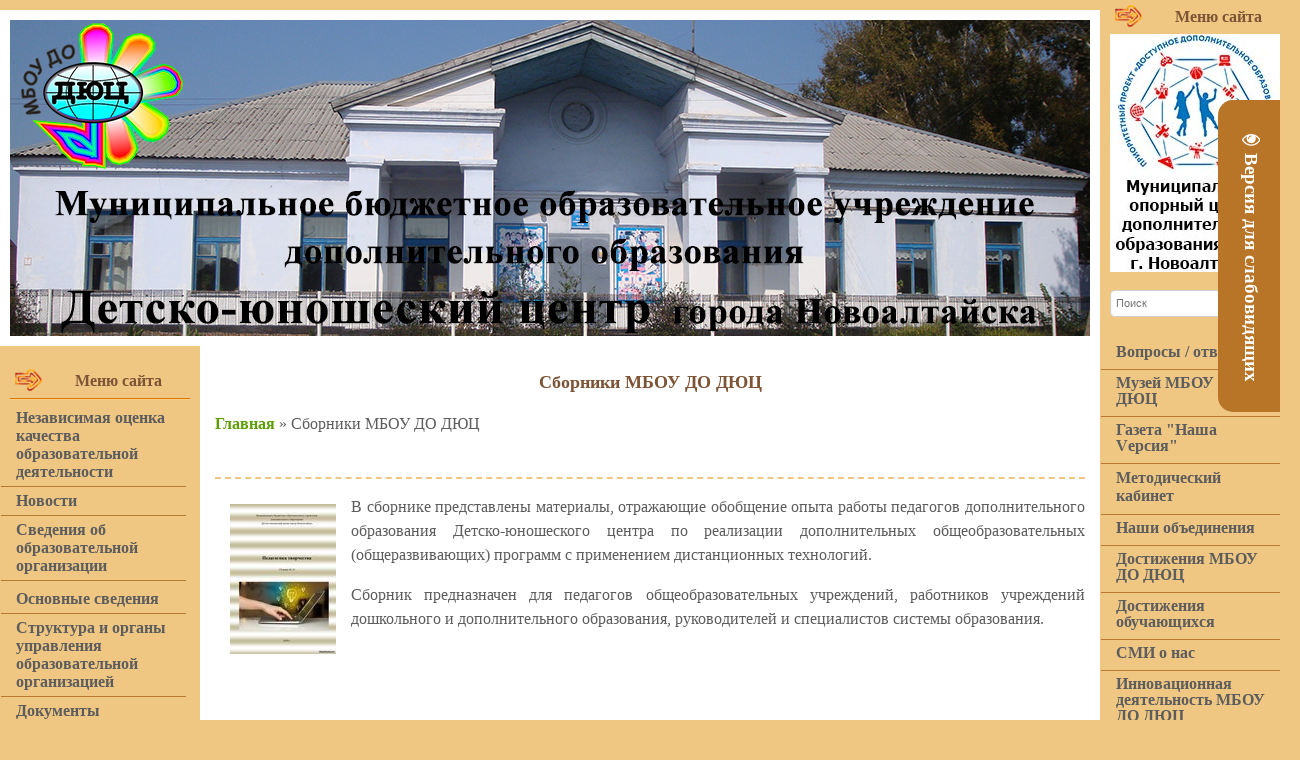

--- FILE ---
content_type: text/html; charset=UTF-8
request_url: https://duc22.ru/board/mbou_do_djuc/sborniki_djuc/2020_g_sbornik_10_pedagogika_tvorchestva/3-1-0-86
body_size: 7883
content:
<html>
<head>
<meta http-equiv="content-type" content="text/html; charset=UTF-8">
<title>Детско-юношеский центр г. Новоалтайска - МБОУ ДО ДЮЦ</title>

<link type="text/css" rel="stylesheet" href="/_st/my.css" />
<!--U1SCRIPT1Z--><style type="text/css">
div#rotator {position:relative; height:260px; margin:0; padding: 0;}
div#rotator ul {margin:0; padding: 0;}
div#rotator img { border: none; }
div#rotator ul li {float:left; position:absolute; list-style: none; margin:0; padding: 0;}
div#rotator ul li.show {z-index:500;}
</style>

<script type="text/javascript" src="//code.jquery.com/jquery-latest.min.js"></script>

<script type="text/javascript">
 
function theRotator() {
 $('div#rotator ul li').css({opacity: 0.0});
 
 $('div#rotator ul li:first').css({opacity: 1.0});
 
 // Вызываем функцию rotate для запуска слайдшоу, 5000 = смена картинок происходит раз в 5 секунд
 setInterval('rotate()',5000);
}
 
function rotate() { 
 
 var current = ($('div#rotator ul li.show')? $('div#rotator ul li.show') : $('div#rotator ul li:first'));
 
 var next = ((current.next().length) ? ((current.next().hasClass('show')) ? $('div#rotator ul li:first') :current.next()) : $('div#rotator ul li:first')); 
 
 // Расскомментируйте, чтобы показвать картинки в случайном порядке
 // var sibs = current.siblings();
 // var rndNum = Math.floor(Math.random() * sibs.length );
 // var next = $( sibs[ rndNum ] );
 
 next.css({opacity: 0.0})
 .addClass('show')
 .animate({opacity: 1.0}, 1000);

 current.animate({opacity: 0.0}, 1000)
 .removeClass('show');
};
 
$(document).ready(function() { 

 theRotator();
});
 
</script><!--/U1SCRIPT1Z-->
 
	<link rel="stylesheet" href="/.s/src/base.min.css" />
	<link rel="stylesheet" href="/.s/src/layer5.min.css" />

	<script src="/.s/src/jquery-1.12.4.min.js"></script>
	
	<script src="/.s/src/uwnd.min.js"></script>
	<script src="//s745.ucoz.net/cgi/uutils.fcg?a=uSD&ca=2&ug=999&isp=1&r=0.456013277312096"></script>
	<link rel="stylesheet" href="/.s/src/ulightbox/ulightbox.min.css" />
	<link rel="stylesheet" href="/.s/src/social.css" />
	<script src="/.s/src/ulightbox/ulightbox.min.js"></script>
	<script src="/.s/src/visually_impaired.min.js"></script>
	<script>
/* --- UCOZ-JS-DATA --- */
window.uCoz = {"module":"board","sign":{"7252":"Предыдущий","7251":"Запрошенный контент не может быть загружен. Пожалуйста, попробуйте позже.","7253":"Начать слайд-шоу","7254":"Изменить размер","3125":"Закрыть","5255":"Помощник","5458":"Следующий","7287":"Перейти на страницу с фотографией."},"layerType":5,"country":"US","ssid":"407506675106544025304","site":{"domain":"duc22.ru","id":"0ducnvl","host":"ducnvl.ucoz.ru"},"language":"ru","uLightboxType":1};
/* --- UCOZ-JS-CODE --- */
	var uhe    = 2;
	var lng    = 'ru';
	var has    = 0;
	var imgs   = 1;
	var bg     = 0;
	var hwidth = 0;
	var bgs    = [1, 2 ];
	var fonts  = [18,20,22,24,26,28];
	var eyeSVG = '<?xml version="1.0" encoding="utf-8"?><svg width="18" height="18" viewBox="0 0 1750 1750" xmlns="http://www.w3.org/2000/svg"><path fill="#ffffff" d="M1664 960q-152-236-381-353 61 104 61 225 0 185-131.5 316.5t-316.5 131.5-316.5-131.5-131.5-316.5q0-121 61-225-229 117-381 353 133 205 333.5 326.5t434.5 121.5 434.5-121.5 333.5-326.5zm-720-384q0-20-14-34t-34-14q-125 0-214.5 89.5t-89.5 214.5q0 20 14 34t34 14 34-14 14-34q0-86 61-147t147-61q20 0 34-14t14-34zm848 384q0 34-20 69-140 230-376.5 368.5t-499.5 138.5-499.5-139-376.5-368q-20-35-20-69t20-69q140-229 376.5-368t499.5-139 499.5 139 376.5 368q20 35 20 69z"/></svg>';
	jQuery(function ($) {
		document.body.insertAdjacentHTML('afterBegin', '<a id="uhvb" class="in-body right-top " style="background-color:#b87528; color:#ffffff; " href="javascript:;" onclick="uvcl();" itemprop="copy">'+eyeSVG+' <b>Версия для слабовидящих</b></a>');
		uhpv(has);
	});
	
 function uSocialLogin(t) {
			var params = {"ok":{"height":390,"width":710},"facebook":{"height":520,"width":950},"yandex":{"width":870,"height":515},"vkontakte":{"height":400,"width":790},"google":{"height":600,"width":700}};
			var ref = escape(location.protocol + '//' + ('duc22.ru' || location.hostname) + location.pathname + ((location.hash ? ( location.search ? location.search + '&' : '?' ) + 'rnd=' + Date.now() + location.hash : ( location.search || '' ))));
			window.open('/'+t+'?ref='+ref,'conwin','width='+params[t].width+',height='+params[t].height+',status=1,resizable=1,left='+parseInt((screen.availWidth/2)-(params[t].width/2))+',top='+parseInt((screen.availHeight/2)-(params[t].height/2)-20)+'screenX='+parseInt((screen.availWidth/2)-(params[t].width/2))+',screenY='+parseInt((screen.availHeight/2)-(params[t].height/2)-20));
			return false;
		}
		function TelegramAuth(user){
			user['a'] = 9; user['m'] = 'telegram';
			_uPostForm('', {type: 'POST', url: '/index/sub', data: user});
		}
function loginPopupForm(params = {}) { new _uWnd('LF', ' ', -250, -100, { closeonesc:1, resize:1 }, { url:'/index/40' + (params.urlParams ? '?'+params.urlParams : '') }) }
/* --- UCOZ-JS-END --- */
</script>

	<style>.UhideBlock{display:none; }</style>
	<script type="text/javascript">new Image().src = "//counter.yadro.ru/hit;noadsru?r"+escape(document.referrer)+(screen&&";s"+screen.width+"*"+screen.height+"*"+(screen.colorDepth||screen.pixelDepth))+";u"+escape(document.URL)+";"+Date.now();</script>
</head>
 
 
<body><center>
 
<table cellpadding="0" cellspacing="0" border="0" width="1300"><tbody><tr><td height="" width="1100" valign="top">
 

<table cellpadding="0" cellspacing="0" border="0" width="1100"><tbody>
<tr><td width="1100" valign="top" height="346"><!--U1AHEADER1Z--><table cellpadding="0" cellspacing="0" border="0" width="1100" height="10">
 <tbody>
 <tr></td><td height="10" width="1100"></td></tr>
 </tbody>
</table>

<div id="rotator">
 <ul>
 <li class="show"><a href="http://www.duc22.ru"><img src="/diz/had/had2017_2.png" width="1100" height="336" alt="" /></a></li>
 <li><a href="/"><img src="/diz/had/had2017_3.png" width="1100" height="336" alt="" /></a></li>
 <li><a href="/"><img src="/diz/had/had2017_4.png" width="1100" height="336" alt="" /></a></li>
 <li><a href="/"><img src="/diz/had/had2017_5.png" width="1100" height="336" alt="" /></a></li> 
 <li><a href="/"><img src="/diz/had/had2017_6.png" width="1100" height="336" alt="" /></a></li> 
 <li><a href="/"><img src="/diz/had/had2017_7.png" width="1100" height="336" alt="" /></a></li> 
 </ul>
 
 
 
 
</div> 
 
<!-- </шапка> --><!--/U1AHEADER1Z--></td></tr> 
<tr><td height="" width="1100" valign="top" >
 
 
<table cellpadding="0" cellspacing="0" border="0" width="1100"><tbody><tr>
<td height="" width="200" valign="top"><!--U1CLEFTER1Z--><table border="0" cellpadding="0" cellspacing="0" width="100%"><tbody>
<tr> 
<td height="10" width="10"></td> 
<td height="" valign="top" width="180">
<br>
<img style="margin: 5px;" alt="" src="/diz/lot_11.png" align="left" height="22" width="27"><h3>Меню сайта</h3>
<img alt="" src="/diz/lot_12.png" align="middle" height="2" width="180" > 

<div class="block"><div class="blockcontent"><div id="uNMenuDiv3" class="uMenuV"><ul class="uMenuRoot">
<li><a  href="/load/nezavisimaja_ocenka_kachestva_obrazovatelnoj_dejatelnosti/3" ><span>Независимая оценка качества образовательной деятельности</span></a></li>
<li><a  href="/news/" ><span>Новости</span></a></li>
<li><a  href="/load/svedenija_ob_obrazovatelnoj_organizacii/23" ><span>Сведения об образовательной организации</span></a></li></ul></div></div></div>
<div class="block"><div class="blockcontent"><div id="uNMenuDiv4" class="uMenuV"><ul class="uMenuRoot">
<li><a  href="/load/svedenija_ob_obrazovatelnoj_organizacii/osnovnye_svedenija/30" ><span>Основные сведения</span></a></li>
<li><a  href="/load/polozhenija/5" ><span>Структура и органы управления образовательной организацией</span></a></li>
<li><a  href="/load/dokumenty/dokumenty/22" ><span>Документы</span></a></li>
<li><a  href="/load/svedenija_ob_obrazovatelnoj_organizacii/obrazovanie/35" ><span>Образование</span></a></li>
<li><a  href="/load/svedenija_ob_obrazovatelnoj_organizacii/obrazovatelnye_standarty_i_trebovanija/24" ><span>Образовательные стандарты и требования</span></a></li>
<li><a  href="/load/svedenija_ob_obrazovatelnoj_organizacii/rukovodstvo/37" ><span>Руководство</span></a></li>
<li><a  href="/load/svedenija_ob_obrazovatelnoj_organizacii/pedagogicheskij_sostav/38" ><span>Педагогический  состав</span></a></li>
<li><a  href="/load/svedenija_ob_obrazovatelnoj_organizacii/materialno_tekhnicheskoe_obespechenie/39" ><span>Материально-техническое обеспечение и оснащенность образовательного процесса</span></a></li>
<li><a  href="/load/svedenija_ob_obrazovatelnoj_organizacii/platnye_obrazovatelnye_uslugi/29" ><span>Платные образовательные услуги</span></a></li>
<li><a  href="/load/svedenija_ob_obrazovatelnoj_organizacii/finansovo_khozjajstvennaja_dejatelnost/40" ><span>Финансово-хозяйственная деятельность</span></a></li>
<li><a  href="/load/svedenija_ob_obrazovatelnoj_organizacii/vakantnye_mesta_dli_priema_perevoda_obuchajushhikhsja/28" ><span>Вакантные места для приема (перевода) обучающихся</span></a></li>
<li><a  href="/load/svedenija_ob_obrazovatelnoj_organizacii/mezhdunarodnoe_sotrudnichestvo/26" ><span>Международное сотрудничество</span></a></li>
<li><a  href="https://duc22.ru/load/svedenija_ob_obrazovatelnoj_organizacii/stipendii_i_mery_podderzhki_obuchajushhikhsja/115" ><span>Стипендии и меры поддержки обучающихся</span></a></li></ul></div></div></div> 
 
</td>
<td height="10" width="10"></td> 
</tr> 
</tbody>
</table>

 <div class="knopka_banner">  <div style="margin:0px 0px 10px 0px;color:#ffffff"></div>       <a href="/dir/0-0-1-22-20" target="_blank" >       <img src="/_dr/0/85927082.jpg" align="center" ><br>  <div style="text-align:center"></div>  </a>     </div><div class="knopka_banner">  <div style="margin:0px 0px 10px 0px;color:#ffffff"></div>       <a href="/dir/0-0-1-23-20" target="_blank" >       <img src="/_dr/0/64764441.jpg" align="center" ><br>  <div style="text-align:center"></div>  </a>     </div><div class="knopka_banner">  <div style="margin:0px 0px 10px 0px;color:#ffffff"></div>       <a href="/dir/0-0-1-24-20" target="_blank" >       <img src="/_dr/0/90391666.jpg" align="center" ><br>  <div style="text-align:center"></div>  </a>     </div><div class="knopka_banner">  <div style="margin:0px 0px 10px 0px;color:#ffffff"></div>       <a href="/dir/0-0-1-25-20" target="_blank" >       <img src="/_dr/0/38203245.jpg" align="center" ><br>  <div style="text-align:center"></div>  </a>     </div><div class="knopka_banner">  <div style="margin:0px 0px 10px 0px;color:#ffffff"></div>       <a href="/dir/0-0-1-26-20" target="_blank" >       <img src="/_dr/0/34299383.jpg" align="center" ><br>  <div style="text-align:center"></div>  </a>     </div><div class="knopka_banner">  <div style="margin:0px 0px 10px 0px;color:#ffffff"></div>       <a href="/dir/0-0-1-27-20" target="_blank" >       <img src="/_dr/0/74555337.jpg" align="center" ><br>  <div style="text-align:center"></div>  </a>     </div><div class="knopka_banner">  <div style="margin:0px 0px 10px 0px;color:#ffffff"></div>       <a href="https://duc22.ru/dir/banery_na_sajte/bezopasnost_i_zashhita_ot_chs/2-1-0-28" target="_blank" >       <img src="/_dr/0/91755111.jpg" align="center" ><br>  <div style="text-align:center">Безопасность и защита от ЧС</div>  </a>     </div><div class="knopka_banner">  <div style="margin:0px 0px 10px 0px;color:#ffffff"></div>       <a href="/dir/0-0-1-29-20" target="_blank" >       <img src="/_dr/0/44688301.jpg" align="center" ><br>  <div style="text-align:center">&quot;ГОРЯЧАЯ ЛИНИЯ&quot; по вопросам оплаты труда: 2-00-47 директор, 4-64-71 бухгалтерия</div>  </a>     </div><div class="knopka_banner">  <div style="margin:0px 0px 10px 0px;color:#ffffff"></div>       <a href="/dir/0-0-1-30-20" target="_blank" >       <img src="/_dr/0/s74838792.jpg" align="center" ><br>  <div style="text-align:center">Горячие линии по вопросам незаконных сборов денежных средств в образовательных организациях</div>  </a>     </div><div class="knopka_banner">  <div style="margin:0px 0px 10px 0px;color:#ffffff"></div>       <a href="/dir/0-0-1-32-20" target="_blank" >       <img src="/_dr/0/62512393.jpg" align="center" ><br>  <div style="text-align:center">Официальный сайт Министерства просвещения РФ</div>  </a>     </div><div class="knopka_banner">  <div style="margin:0px 0px 10px 0px;color:#ffffff"></div>       <a href="/dir/0-0-1-33-20" target="_blank" >       <img src="/_dr/0/27988439.jpg" align="center" ><br>  <div style="text-align:center"></div>  </a>     </div><div class="knopka_banner">  <div style="margin:0px 0px 10px 0px;color:#ffffff"></div>       <a href="/dir/0-0-1-40-20" target="_blank" >       <img src="/_dr/0/s02917516.jpg" align="center" ><br>  <div style="text-align:center"></div>  </a>     </div><div class="knopka_banner">  <div style="margin:0px 0px 10px 0px;color:#ffffff"></div>       <a href="/dir/0-0-1-41-20" target="_blank" >       <img src="/_dr/0/s03049952.jpg" align="center" ><br>  <div style="text-align:center">Краевой кризисный центр для женщин</div>  </a>     </div><div class="knopka_banner">  <div style="margin:0px 0px 10px 0px;color:#ffffff"></div>       <a href="/dir/0-0-1-59-20" target="_blank" >       <img src="/_dr/0/s35951804.jpg" align="center" ><br>  <div style="text-align:center">Министерство науки и высшего образования РФ</div>  </a>     </div><!--/U1CLEFTER1Z--></td>
<td height="" width="15" background="/diz/lot_10.png">
<td height="" width="870" valign="top" background="/diz/lot_10.png"><br>
 
<!-- <body> -->
<h2>Сборники МБОУ ДО ДЮЦ </h2> 
 
<p><a href="https://duc22.ru/"><!--<s5176>-->Главная<!--</s>--></a> &raquo; 
 
 Сборники МБОУ ДО ДЮЦ 
 
 
 
 
</p>
 

<hr />
 
<p style="margin: 15px;float: left"><!--IMG1--><a href="/_bd/0/19981648.jpg" class="ulightbox" target="_blank" title="Нажмите для просмотра в полном размере..."><img style="margin:0;padding:0;border:0;" src="/_bd/0/s19981648.jpg" align="" /></a><!--IMG1--></p>

<p style="text-align: justify;">В сборнике представлены материалы, отражающие обобщение опыта работы педагогов дополнительного образования Детско-юношеского центра по реализации дополнительных общеобразовательных (общеразвивающих) программ с применением дистанционных технологий.</p>

<p style="text-align: justify;">Сборник предназначен для педагогов общеобразовательных учреждений, работников учреждений дошкольного и дополнительного образования, руководителей и специалистов системы образования.&nbsp;</p>

 
 




 
 
 
 
 
 
 <!-- </body> -->
 
</td>
<td height="" width="15" background="/diz/lot_10.png">
</tr> </tbody></table>

 
</td></tr> 

</tbody></table>
 
 
</td>
 
 
 
<td height="" width="200" valign="top"><!--U1DRIGHTER1Z--><table border="0" cellpadding="0" cellspacing="0" width="200"><tbody><tr>
 <td height="10" width="10"></td> 
<td height="" valign="top" width="180">
 <img style="margin: 5px;" alt="" src="/diz/lot_11.png" align="left" height="22" width="27"><h3>Меню сайта</h3>


<a href="/load/municipalnyj_opornyj_centr_dopolnitelnogo_obrazovanija_detej_goroda_novoaltajska/municipalnyj_opornyj_centr_dopolnitelnogo_obrazovanija_detej_goroda_novoaltajska/41">
 <img src="/diz/bann/main/moc.jpg" width="170" height="238" alt="" /></a>
 
<br><br>
 
 <!-- <поиск> -->
<div id="search">
<div id="searchbg">
<div class="searchForm">
<form action="/search/" method="get" onsubmit="this.sfSbm.disabled=true" style="margin: 0pt;">
<div align="center" class="schQuery"><input class="queryField" maxlength="30" name="q" onblur="if(this.value=='') this.value='';" onfocus="if(this.value=='Search...') this.value='';" placeholder="Поиск" size="10" type="text" value="" /></div>
<div align="center" class="schBtn"><input class="searchSbmFl" name="sfSbm" type="submit" value="" /></div>
</form>
</div>
</div>
</div>
<!-- </поиск> --><br>
 
 
<div class="block"> <div class="blockcontent">
 

 
 <div id="uMenuDiv2" class="uMenuV" style="position:relative;"><ul class="uMenuRoot">
<li><div class="umn-tl"><div class="umn-tr"><div class="umn-tc"></div></div></div><div class="umn-ml"><div class="umn-mr"><div class="umn-mc"><div class="uMenuItem"><a href="/faq/"><span>Вопросы / ответы</span></a></div></div></div></div><div class="umn-bl"><div class="umn-br"><div class="umn-bc"><div class="umn-footer"></div></div></div></div></li>
<li><div class="umn-tl"><div class="umn-tr"><div class="umn-tc"></div></div></div><div class="umn-ml"><div class="umn-mr"><div class="umn-mc"><div class="uMenuItem"><a href="/load/mbou_do_djuc/muzej_mbou_do_djuc/48"><span>Музей МБОУ ДО ДЮЦ</span></a></div></div></div></div><div class="umn-bl"><div class="umn-br"><div class="umn-bc"><div class="umn-footer"></div></div></div></div></li>
<li><div class="umn-tl"><div class="umn-tr"><div class="umn-tc"></div></div></div><div class="umn-ml"><div class="umn-mr"><div class="umn-mc"><div class="uMenuItem"><a href="/load/mbou_do_djuc/gazeta_quot_nashaversija_quot/49"><span>Газета "Наша Vерсия"</span></a></div></div></div></div><div class="umn-bl"><div class="umn-br"><div class="umn-bc"><div class="umn-footer"></div></div></div></div></li>
<li style="position:relative;"><div class="umn-tl"><div class="umn-tr"><div class="umn-tc"></div></div></div><div class="umn-ml"><div class="umn-mr"><div class="umn-mc"><div class="uMenuItem"><div class="uMenuArrow"></div><span>Методический кабинет</span></div></div></div></div><div class="umn-bl"><div class="umn-br"><div class="umn-bc"><div class="umn-footer"></div></div></div></div><ul style="display:none;">
<li><div class="uMenuItem"><a href="/board/mbou_do_djuc/sborniki_djuc/3"><span>Сборники МБОУ ДО ДЮЦ</span></a></div></li>
<li><div class="uMenuItem"><a href="/load/mbou_do_djuc/v_pomoshh_pedagogu/51"><span>В помощь педагогу</span></a></div></li>
<li><div class="uMenuItem"><a href="/load/mbou_do_djuc/stranichka_metodista/53"><span>Страничка методиста</span></a></div></li></ul></li>
<li style="position:relative;"><div class="umn-tl"><div class="umn-tr"><div class="umn-tc"></div></div></div><div class="umn-ml"><div class="umn-mr"><div class="umn-mc"><div class="uMenuItem"><div class="uMenuArrow"></div><a href="/publ/"><span>Наши объединения</span></a></div></div></div></div><div class="umn-bl"><div class="umn-br"><div class="umn-bc"><div class="umn-footer"></div></div></div></div><ul style="display:none;">
<li><div class="uMenuItem"><a href="/publ/obshhaja_informacija/1"><span>Общая информация</span></a></div></li>
<li><div class="uMenuItem"><a href="/publ/khudozhestvennaja_napravlennost/11"><span>Художественная направленность</span></a></div></li>
<li><div class="uMenuItem"><a href="/publ/socialno_gumanitarnaja_napravlennost/19"><span>Социально-гуманитарная направленность</span></a></div></li>
<li><div class="uMenuItem"><a href="/publ/turistsko_kraevedcheskaja_napravlennost/26"><span>Туристско-краеведческая направленность</span></a></div></li>
<li><div class="uMenuItem"><a href="/publ/tekhnicheskaja_napravlennost/31"><span>Техническая направленность</span></a></div></li>
<li><div class="uMenuItem"><a href="/publ/fizkulturno_sportivnaja_napravlennost/36"><span>Физкультурно - спортивная направленность</span></a></div></li>
<li><div class="uMenuItem"><a href="/publ/estestvennonauchnaja_napravlennost/41"><span>Естественнонаучная направленность</span></a></div></li></ul></li>
<li><div class="umn-tl"><div class="umn-tr"><div class="umn-tc"></div></div></div><div class="umn-ml"><div class="umn-mr"><div class="umn-mc"><div class="uMenuItem"><a href="/board/dostizhenija_djuc/5"><span>Достижения МБОУ ДО ДЮЦ</span></a></div></div></div></div><div class="umn-bl"><div class="umn-br"><div class="umn-bc"><div class="umn-footer"></div></div></div></div></li>
<li><div class="umn-tl"><div class="umn-tr"><div class="umn-tc"></div></div></div><div class="umn-ml"><div class="umn-mr"><div class="umn-mc"><div class="uMenuItem"><a href="/board/dostizhenija_obuchajushhikhsja/6"><span>Достижения обучающихся</span></a></div></div></div></div><div class="umn-bl"><div class="umn-br"><div class="umn-bc"><div class="umn-footer"></div></div></div></div></li>
<li><div class="umn-tl"><div class="umn-tr"><div class="umn-tc"></div></div></div><div class="umn-ml"><div class="umn-mr"><div class="umn-mc"><div class="uMenuItem"><a href="/load/smi_o_mbou_do_djuc/52"><span>СМИ о нас</span></a></div></div></div></div><div class="umn-bl"><div class="umn-br"><div class="umn-bc"><div class="umn-footer"></div></div></div></div></li>
<li><div class="umn-tl"><div class="umn-tr"><div class="umn-tc"></div></div></div><div class="umn-ml"><div class="umn-mr"><div class="umn-mc"><div class="uMenuItem"><a href="/board/innovacionnaja_dejatelnost_djuc/8"><span>Инновационная деятельность МБОУ ДО ДЮЦ</span></a></div></div></div></div><div class="umn-bl"><div class="umn-br"><div class="umn-bc"><div class="umn-footer"></div></div></div></div></li>
<li><div class="umn-tl"><div class="umn-tr"><div class="umn-tc"></div></div></div><div class="umn-ml"><div class="umn-mr"><div class="umn-mc"><div class="uMenuItem"><a href="/load/roditeljam/71"><span>Родителям</span></a></div></div></div></div><div class="umn-bl"><div class="umn-br"><div class="umn-bc"><div class="umn-footer"></div></div></div></div></li>
<li><div class="umn-tl"><div class="umn-tr"><div class="umn-tc"></div></div></div><div class="umn-ml"><div class="umn-mr"><div class="umn-mc"><div class="uMenuItem"><a href="/load/polozhenija_o_konkursakh/74"><span>ПОЛОЖЕНИЯ о конкурсах</span></a></div></div></div></div><div class="umn-bl"><div class="umn-br"><div class="umn-bc"><div class="umn-footer"></div></div></div></div></li>
<li><div class="umn-tl"><div class="umn-tr"><div class="umn-tc"></div></div></div><div class="umn-ml"><div class="umn-mr"><div class="umn-mc"><div class="uMenuItem"><a href="/load/protokoly_gorodskikh_konkursov/80"><span>Протоколы городских конкурсов</span></a></div></div></div></div><div class="umn-bl"><div class="umn-br"><div class="umn-bc"><div class="umn-footer"></div></div></div></div></li>
<li><div class="umn-tl"><div class="umn-tr"><div class="umn-tc"></div></div></div><div class="umn-ml"><div class="umn-mr"><div class="umn-mc"><div class="uMenuItem"><a href="/photo"><span>Фотоальбомы</span></a></div></div></div></div><div class="umn-bl"><div class="umn-br"><div class="umn-bc"><div class="umn-footer"></div></div></div></div></li>
<li><div class="umn-tl"><div class="umn-tr"><div class="umn-tc"></div></div></div><div class="umn-ml"><div class="umn-mr"><div class="umn-mc"><div class="uMenuItem"><a href="/gb"><span>Гостевая книга</span></a></div></div></div></div><div class="umn-bl"><div class="umn-br"><div class="umn-bc"><div class="umn-footer"></div></div></div></div></li>
<li><div class="umn-tl"><div class="umn-tr"><div class="umn-tc"></div></div></div><div class="umn-ml"><div class="umn-mr"><div class="umn-mc"><div class="uMenuItem"><a href="/board/80_letie_altajskogo_kraja/11"><span>Волонтерская деятельность МБОУ ДО ДЮЦ</span></a></div></div></div></div><div class="umn-bl"><div class="umn-br"><div class="umn-bc"><div class="umn-footer"></div></div></div></div></li>
<li style="position:relative;"><div class="umn-tl"><div class="umn-tr"><div class="umn-tc"></div></div></div><div class="umn-ml"><div class="umn-mr"><div class="umn-mc"><div class="uMenuItem"><div class="uMenuArrow"></div><a href="/board/dorozhnaja_bezopasnost/14"><span>Дорожная безопасность</span></a></div></div></div></div><div class="umn-bl"><div class="umn-br"><div class="umn-bc"><div class="umn-footer"></div></div></div></div><ul style="display:none;">
<li><div class="uMenuItem"><a href="/news/profilakticheskaja_rabota_djuc/1-0-2"><span>Профилактическая работа МБОУ ДО ДЮЦ</span></a></div></li></ul></li>
<li><div class="umn-tl"><div class="umn-tr"><div class="umn-tc"></div></div></div><div class="umn-ml"><div class="umn-mr"><div class="umn-mc"><div class="uMenuItem"><a href="http://www.duc22.ru/board/pozharnaja_bezopasnost/18"><span>Пожарная безопасность</span></a></div></div></div></div><div class="umn-bl"><div class="umn-br"><div class="umn-bc"><div class="umn-footer"></div></div></div></div></li>
<li><div class="umn-tl"><div class="umn-tr"><div class="umn-tc"></div></div></div><div class="umn-ml"><div class="umn-mr"><div class="umn-mc"><div class="uMenuItem"><a href="http://www.duc22.ru/dir/"><span>Ссылки и баннеры</span></a></div></div></div></div><div class="umn-bl"><div class="umn-br"><div class="umn-bc"><div class="umn-footer"></div></div></div></div></li>
<li><div class="umn-tl"><div class="umn-tr"><div class="umn-tc"></div></div></div><div class="umn-ml"><div class="umn-mr"><div class="umn-mc"><div class="uMenuItem"><a href="/load/mbou_do_djuc/distancionnoe_obuchenie/78"><span>Дистанционное обучение</span></a></div></div></div></div><div class="umn-bl"><div class="umn-br"><div class="umn-bc"><div class="umn-footer"></div></div></div></div></li></ul></div><script>$(function(){_uBuildMenu('#uMenuDiv2',0,document.location.href+'/','uMenuItemA','uMenuArrow',2500);})</script> </div> </div>
<br>
 <center> <div class="knopka_banner">  <div style="margin:0px 0px 10px 0px;color:#ffffff"></div>       <a href="https://duc22.ru/dir/banery_na_sajte_sprava/3-1-0-37" target="_blank" >       <img src="/_dr/0/s68696088.jpg" align="center" ><br>  <div style="text-align:center">&quot;Горячая линия&quot; по вопросам оплаты труда</div>  </a>     </div><div class="knopka_banner">  <div style="margin:0px 0px 10px 0px;color:#ffffff"></div>       <a href="https://duc22.ru/dir/banery_na_sajte_sprava/3-1-0-39" target="_blank" >       <img src="/_dr/0/s69027029.jpg" align="center" ><br>  <div style="text-align:center">Телефон горячей линии по нарушению теплового режима 8 (3852) 20-64-07</div>  </a>     </div><div class="knopka_banner">  <div style="margin:0px 0px 10px 0px;color:#ffffff"></div>       <a href="https://duc22.ru/dir/banery_na_sajte_sprava/80_let_velikoj_pobede/3-1-0-60" target="_blank" >       <img src="/_dr/0/53464587.jpg" align="center" ><br>  <div style="text-align:center">80 лет Великой Победе</div>  </a>     </div>
<!-- < 
 <script type="text/javascript" src="//www.duc22.ru/rtr/1-21"></script>
 Телефон "горячей линии" по нарушению теплового режима Алтайский краевой аналитический центр <b>8 (3852) 20-64-44</b><br> <br> 
Телефон "горячей линии" по вопросу соблюдения температурного режима в образовательных учреждениях: <b> 8 (38532) 3-32-01</b><br><br> Средняя температура на 22.01.2026 <b>22°С</b>> -->
 </td>
<td height="10" width="10"></td> 
</tr> </tbody></table><!--/U1DRIGHTER1Z--></td>

</tr></tbody></table> 
 
<!--U1BFOOTER1Z--><table cellpadding="0" cellspacing="0" border="0" width="1300">
 <tbody>
 <tr> <td height="50" width="1300" valign="top" background="/diz/lot_07.png"> </td></tr> 
<tr> <td height="140" width="1300" valign="top">

 
 
 
<table cellpadding="0" cellspacing="0" border="0" width="1300"> <tbody> <tr>
 
 
<td height="130" width="17" valign="top"></td>
<td height="130" width="76" valign="top" background="/diz/lot_09.png"></td>
<td height="130" width="400" align="center">
 

<b> Новоалтайск, 8-й микрорайон, 25 
тел. (38532) 2-00-47
<br><br>
Новоалтайск, Трактовая, 109 
тел. (38532) 2-54-14 
 <br><br>
 
Новоалтайск, ул. Деповская, 2 тел. (38532) 3-53-36 
 
</td>
<td height="130" width="" align="center"><!-- <copy> -->Детско-юношеский центр города Новоалтайска &copy; 2026<!-- </copy> --> | <!-- "' --><span class="pbCiFoaK"><a href="https://www.ucoz.ru/"><img style="width:80px; height:15px;" src="/.s/img/cp/svg/14.svg" alt="" /></a></span></td>
 
 
</tr></tbody></table>
 
 
 
 
 
 
</td></tr> 
 </tbody>
</table><!--/U1BFOOTER1Z-->
</body>
</html>
<!-- 0.09480 (s745) -->

--- FILE ---
content_type: text/css
request_url: https://duc22.ru/_st/my.css
body_size: 3722
content:
#search input.searchSbmFl { float: left; height: 27px; width: 33px; text-indent: -1000px; border: 0px; margin: 0; padding: 0; border-radius: 0px; -moz-border-radius: 0px; background: none; display: inline; cursor: pointer;}
#search input.queryField { background: none; width: 140px !important; float: left; border: 0px; font-size: 11px; display: inline; margin-top: 2px; padding-left: 6px;}
#searchbg { background: url(http://www.duc22.ru/diz/16_170.png) no-repeat;}
.searchForm { height: 27px; overflow: hidden;}

.catName {border: 1px solid #cecece; display: inline-block;background-color: #ffffff;width:95%;padding:0px 10px 0px 30px;margin:5px 0px 5px 0px;line-height: 2.5;}

/*PDA*/
.top-pda{border: 0px solid #ffcc00; background: url(/boot/lot_0111.png);width:100%;height:305px;padding:0px;margin:0px 0px 0px 0px;display:inline-block;}

.menu-pda-1:hover .menu-pda-2{ display:block; position:absolute; top:20px;left:10px; z-index:9999; width:98%;}
.menu-pda-1 {border: 0px solid #000000; text-align:right;padding:0px 0px 0px 0px; }
.menu-pda-2{border: 3px solid #efc783; display:none; width:400px; margin-left:0px; padding:25px; margin-top:0px; background:#efc783; -moz-box-shadow:0 0px 0px rgba(0,0,0,0.3); -webkit-box-shadow:0 0px 0px rgba(0,0,0,0.3); box-shadow:10px 10px 10px rgba(0,0,0,0.1);}
.pda-menu {border: 1px solid #efc783;font-size: 30pt;background:#ffffff; font-weight:normal; padding:15px 0px 15px 30px; text-align:left;}
.pda-menu a{font-family:'Tahoma';font-size: 30pt; color:#000000; font-weight:bold;}
.pda-menu a:link{text-decoration: none; color:#000000;}
.pda-menu a:visited {text-decoration: none; color:#000000;}
.pda-menu a:hover{text-decoration: underline; color:#000000;}

.pda-100{border:0px solid #000000;height:100px;}
.pda-79{border:0px solid #000000;height: 30px;}
.pda-78{border:0px solid #000000;height: 20px;}

.text-pda {border: 0x solid #000000;font-family:'Tahoma';background:#ffffff;font-size: 25pt; color:#000000; font-weight:normal; padding:0px 0px 0px 0px;}
.text-pda li{font-family:'Tahoma';font-size: 25pt; color:#000000; font-weight:normal; padding:20px 40px 20px 40px;}
.text-pda strong{font-family:'Tahoma';font-size: 25pt; color:#000000; font-weight:bold; padding:0px 0px 0px 0px;}
.text-pda b{font-family:'Tahoma';font-size: 25pt; color:#000000; font-weight:bold; padding:0px 0px 0px 0px;}
.text-pda p{font-family:'Tahoma';font-size: 25pt; color:#000000; font-weight:normal; padding:10px 40px 20px 40px;}
.text-pda span{font-family:'Tahoma';font-size: 25pt; font-weight:bold; padding:0px 0px 0px 0px;}
.text-pda h1{font-family:'Tahoma';font-size: 35pt; color:#5c9f00; font-weight:bold; padding:20px 40px 0px 40px;}
.text-pda h2{font-family:'Tahoma';font-size: 30pt; color:#5c9f00; font-weight:bold; padding:20px 40px 0px 40px;}
.text-pda h3{font-family:'Tahoma';font-size: 30pt; color:#5c9f00; font-weight:bold; padding:20px 40px 0px 40px;}
.text-pda a{font-family:'Tahoma';font-size: 25pt; color:#5c9f00; font-weight:bold; padding:0px 0px 0px 0px;}
.text-pda a:link{text-decoration: none; color:#5c9f00;}
.text-pda a:visited {text-decoration: none; color:#5c9f00;}
.text-pda a:hover{text-decoration: underline; color:#5c9f00;}
.text-pda a:active{text-decoration: underline; color:#5c9f00;}
.text-pda hr {clear:both;border:none;border-bottom:2px dashed #efc783;padding:25px 0 0;margin:0 0 10px;}

.topbutton-pda {
width:100%;
border:2px solid #553d0e;
background:#654405;
text-align:center;
padding:30px;
position:fixed;
bottom:0px;
right:0px;
cursor:pointer;
color:#d19e3c;
font-family:verdana;
font-size:33px;
border-radius: 5px;
-moz-border-radius: 5px;
-webkit-border-radius: 5px;
-khtml-border-radius: 5px;
}











/*---------------- МЕНЮ------------*/
ul.uz, ul.uMenuRoot {list-style: none; margin: 0 0 0 0; padding-left: 0px;}
li.menus {margin: 0; padding: 0 0 0 13px; background: url('/.s/t/999/11.gif') no-repeat 3px 4px; margin-bottom: .6em;}

.uMenuH li {float:left;padding:0 0px;list-style: none;}
.uMenuV, .uMenuRoot { margin: 0px; padding: 0px;}
.uMenuV span { margin-left: 0px;}

.blockcontent .uMenuV .uMenuRoot li { margin-left: -13px; list-style-type: none;} 
.blockcontent .uMenuV .uMenuRoot a { font-weight: bold; color: #5d5d5d;margin-left: 0px;padding: 0px 0px 0px 0px;}
.blockcontent .uMenuV .uMenuRoot a:hover {color: #b97931; text-decoration: none; background-position: 0px 0px;}
.blockcontent .uMenuV a:active {}
.blockcontent .uMenuV .uMenuRoot a.uMenuItemA { color: #b97931;}
.uMenuV .uMenuRoot .uMenuItem { padding: 0px; margin-bottom: 4px;}
.uMenuV .uMenuArrow { position: absolute; height: 7px; width: 4px; top: 5px; right: 0px; background: url(/.s/t/792/20.gif);}
.uMenuV li {margin: 0; padding: 5px 5px 5px 15px;border-bottom:1px solid #b97931;font-weight:bold; }

.block .u-menuvitem {background:#efc783 !important;border-left: 1px solid #f3f3f3;border-right: 1px solid #f3f3f3; padding: 0px 10px 0px 10px;color: #5d5d5d; } // фон
.block .u-menuvitem span {color:#5d5d5d;font-weight: bold;}
.block .u-menuitemhl {background:#efc783 !important; padding: 0px 10px 0px 10px; color: #5d5d5d;}
.block .u-menuitemhl span {font-weight: bold;_font-weight: normal;/*for IE*/color: #b97931;}
.block { margin: 4px 4px 4px 4px; }
/*------------------- Mainmenu end -------------------*/


/*--------------------- General styles start ---------------------*/

body {margin: 0px; background-color: #efc783; font-size: 12pt 'Tahoma'; color: #5d5d5d; text-align: center;line-height:1.5;}

p {font-family:'Tahoma';font-size:12pt;color:#5d5d5d;font-weight:normal;line-height:1.5;}

h1{font-family:'Tahoma';font-size:22pt;color:#566431;font-weight:bold; padding:15px;line-height:1.5;}
h2{font-family:'Tahoma';font-size:18px;color:#7d5435;font-weight:bold;margin:5px 0;padding:0;text-align: center;line-height:1.5;}
h3{font-family:'Tahoma';font-size:16px;color:#7d5435;font-weight:bold;margin:5px 0;padding:0;text-align: center;line-height:1.5;}
h4{font-family:'Tahoma';font-size:14px;color:#7d5435;font-weight:normal;margin:5px 0;padding:0;text-align: center;line-height:1.5;}
h5 {font-size:14px;}
h6 {font-size:12px;}

a {color:#5c9f00;font-weight:bold;padding-left:0px; font-size: 12pt;}
a:link {text-decoration: none; color:#5c9f00;}
a:visited {text-decoration: none; color:#5c9f00;}
a:hover {text-decoration: underline; color:#144e16;}
a:active {text-decoration: underline; color:#144e16;}

img {border: 0px;}

/*--------------------- General styles end ---------------------*/


/*--------------------- All content start ---------------------*/

#container { width: 1004px;
 margin: auto;
 margin-top: 20px;
}


#container_bg {
 width: 1004px;
 padding-bottom: 1px;
}

#shadow_bottom {
 width: 1004px;
 height: 3px;
 overflow: hidden;
 margin-bottom: 10px;
}

/*--------------------- All content end ---------------------*/


/*--------------------- Header start ---------------------*/

#header {
 width: 998px;
 height: 152px;
 margin: auto;
 text-align: left;
}

#header_left {
 float: left;
 width: 580px;
}

#header_right {
 margin-top: 10px;
 margin-right: 10px;
 float: right;
 width: 400px;
 height: 142px;
 text-align: right;
}

#image {
 float: left;
 width: 291px;
 height: 152px;
 background: url(/.s/t/792/4.jpg);
}

#site_logo {
 position: relative;
 float: left;
 height: 152px;
 margin-left: -70px;
}

#site_logo td {
 vertical-align: middle;
 font: 40px 'Arial';
 color: #e5891c;
}

#top_menu {
 position: relative;
 float: right;
 display: table;
 height: 35px;
 line-height: 35px;
 width: auto;
 text-align: center;
}

#top_menu a {
 color: #a79a7a;
 text-transform: uppercase;
}

#top_menu a:hover {
 color: #57acac;
 text-decoration: none;
}

.left {
 display: table-cell;
 height: 35px;
 width: 57px;
}

.center {
 display: table-cell;
 height: 35px;
 width: 90px;
}

.right {
 display: table-cell;
 height: 35px;
 width: 57px;
}


/*--------------------- Header end ---------------------*/


/*--------------------- Main content start ---------------------*/

#divider {
 clear: both;
 width: 996px;
 height: 7px;
 margin: auto;
 overflow: hidden;

}

#leftcol {
 float: left;
 width: 220px;
 margin-left: 3px;
 text-align: justify;
}

#rightcol {
 float: right;
 width: 220px;
 margin-right: 3px;
 text-align: justify;
}

#maincol {
 float: left;
 margin: 10px 0px;
 width: 555px;
 text-align: justify;
}

.eTitle {
 font: 14px 'Arial';
 color: #5d5d5d;
 text-transform: uppercase;
 line-height: 25px;
}

.eTitle a {
 font: 14px 'Arial';
 color: #5d5d5d;
 text-transform: uppercase;
 line-height: 25px;
}

.eTitle a:hover {
 color: #57acac;
 text-decoration: none;
}

.eMessage, .eText, .eAnswer {
 font: 14px 'Arial';
 text-align: justify !important;
 line-height: 15px;
 background: url(/.s/t/792/9.png) no-repeat;
}

.cMessage {
 font: 14px 'Arial';
 text-align: justify !important;
 line-height: 15px;
}

.eDetails, .eDetails1, .eDetails2 {
 background: #e4e3cf;
 border: 1px solid #e0dfdb;
 padding: 5px 10px;
 margin-top: 5px;
 color: #a79a78;
}

.cBlock1, .cBlock2 {
 background: #edecd5;
 border-bottom: 1px solid #d2d2d2;
 margin-bottom: 0px !important;
}

/*--------------------- Main content end ---------------------*/


/*--------------------- Containers start ---------------------*/

.sidebar {
 margin: 10px;
 padding-top: 1px;
 padding-bottom: 1px;
 width: 200px;
 background: #e1e0c9;
}



.blocktitle {
 font: 14px 'Arial';
 color: #000000;
 text-transform: uppercase;
}

hr {clear:both;border:none;border-bottom:2px dashed #efc783;padding:25px 0 0;margin:0 0 10px;}

.blockcontent { text-align: left;}
.blockcontent ul { margin: 0; padding: 0;}
.blockcontent li { margin-left: 5px; list-style-type: none;}
.blockcontent li a { padding-left: 8px; list-style-type: none; color: #000000; line-height: 16px;}
.blockcontent li a:hover { color: #000000; text-decoration: underline; background-position: 0px -16px;}
.blockcontent a {}
.blockcontent a:hover {}

.calMdayIs, .calMdayIsA {
 background: #bebda3;
 color: #ffffff;
 border: 1px solid #b1b09a;
}

a.calMdayLink {
 color: #ffffff;
}

.calWday {
 border: 1px solid #85846b;
 height: 22px;
 width: 20px;
 background: url(/.s/t/792/11.png);
 color: #ffffff;
}

.calWdaySe, .calWdaySu {
 border: 1px solid #c75d11;
 height: 22px;
 width: 20px;
 background: url(/.s/t/792/12.png);
 color: #ffffff;
}

.calMday, calMdayA, .calMdayIs {}

.calMdayA {
 color: #e83f63;
}

.calMonthLink {
 font: 14px 'Arial';
 color: #5d5d5d;
}

a.groupAdmin {
 color: #e83f63;
}

.swchItem span, .swchItemA span {}

.swchItem span:hover {}

.swchItem span:active {}

.swchItem {}

.admBarCenter div, .myWinSuccess {}


/*--------------------- Containers end ---------------------*/


/*--------------------- Footer start ---------------------*/

#footer {
 clear: both;
 margin: 10px 13px;
 width: 978px;
 height: 35px;
 background: #e1e0c9;
}

#copyright {
 float: left;
 width: 450px;
 margin-left: 10px;
 text-align: left;
 line-height: 35px;
 text-transform: uppercase;
}

#powered_by {
 float: right;
 width: 450px;
 margin-right: 10px;
 text-align: right;
 line-height: 35px;
}

#powered_by img {
 vertical-align: middle !important;
}

/*--------------------- Footer end ---------------------*/


/*--------------------- Forum start ---------------------*/

.forumContent {
 margin-left: 15px;
 width: 974px;
}

.forumContent a {
}

.forumContent table {

}

.gTable, .postTable {
 /*border-collapse: collapse;*/
 background: #d2d2d2;
}

.gTable td {
 border: 1px solid #edecd5;
 font: 14px 'Arial';
 color: #5d5d5d;
 padding: 5px 5px;
 margin: 1px;
 background: #e6e6e6;
}

.postTable td {
 border-collapse: collapse;
 text-align: justify;
}

.gTable td.gTableTop {
 padding: 0px 15px !important;
 background: url(/.s/t/792/14.gif);
 height: 30px;
 color: #ffffff;
 font-weight: bold;
 text-transform: uppercase;
 font: 14px 'Arial';
 border: 0px solid #c75d11;
 font-weight: bold;
 border-left: 1px solid #c75d11;
 border-right: 1px solid #c75d11;
}

.gTableTop a {
 color: #ffffff;
 font-weight: bold;
 font: 14px 'Arial';
 font-weight: bold; 
}

.gTableTop a:hover {}

.gTable td.gTableSubTop {
 background: #e1e0c9;
 color: #879ec7;
 font: 14px 'Arial';
 padding: 4px;

}

.gTableSubTop a {
 background: #e1e0c9;
 color: #879ec7;
 font: 14px 'Arial';
}

.postBottom table td {
 border: 0px;
}

.postSeparator {
 display: none;
}

.posttdMessage {
 text-align: justify;
}

.threadPostTd, .threadViewTd, .threadAuthTd, .forumThreadTd, .forumPostTd {
 text-align: center !important;
}

a.TopSortLink {}

a.TopSortLink:hover {}

a.postUser {
 font-weight: bold;
}

a.forum, a.threadLink {
 font: 14px 'Arial';
 color: #e5891c;
}

.quoteMessage {}

.forumDescr, .threadDescr {
 color: #a1a1a1;
 font: 14px 'Arial';
}

td.pollQuestion, .pollResults td, td.pollResults, td.pollTotal, td.pollAnswer, td.pollButtons, .smiles td{
 border: 0px;
}

/*--------------------- Forum end ---------------------*/


/*--------------------- INPUTS start ---------------------*/

#container_bg input[type=submit], #container_bg input[type=reset], #container_bg input[type=button], .popuptable input[type=submit], .popuptable input[type=reset], .popuptable input[type=button] {
 background: url(/.s/t/792/15.png) repeat-x;
 border: 1px solid #c75d11;
 color: #ffffff;
 text-shadow: #a3500b 0px 1px 1px;
 height: 18px;
 display: inline;
 border-radius: 5px;
 -moz-border-radius: 5px;
 padding-bottom: 3px;
 padding-left: 18px;
 padding-right: 18px;
 cursor: pointer;
 margin-top: 5px;
 text-align: center;
}

#container_bg input[type=submit]:hover, #container_bg input[type=reset]:hover, #container_bg input[type=button]:hover, .popuptable input[type=submit]:hover, .popuptable input[type=reset]:hover, .popuptable input[type=button]:hover {
 background-position: 0px -16px;
}

#container_bg input[type=submit]:active, #container_bg input[type=reset]:active, #container_bg input[type=button]:active, .popuptable input[type=submit]:active, .popuptable input[type=reset]:active, .popuptable input[type=button]:active {
 background-position: 0px -32px;
}

input[type=text], input[type=password] {
 border: 1px solid #c5c5c5;
 height: 22px;
 background-color: #f2f1f1;
 background-image: url(/.s/t/792/16.png);
 background-repeat: repeat-x;
 padding-left: 5px;
}

textarea {
 border: 1px solid #c5c5c5;
 background-color: #f2f1f1;
 background-image: url(/.s/t/792/16.png);
 background-repeat: repeat-x;
 padding-left: 5px;
}

#container_bg #mchatBtn, #container_bg input.codeButtons, #container_bg input.button {
 padding-left: 0px;
 padding-right: 0px;
}

.myWinCont input[type='text'], .myWinCont input[type='password'] {
 height: 19px;
}

.queryField {
 width: auto !important;
}

textarea#message {
width: 100%;
}

input.commFl {
width: 100%;
}

/*--------------------- INPUTS end ---------------------*/


/*--------------------- POPUP start ---------------------*/

.popuptable a {
 color: #e5891c !important;
}

.popuptable {
 margin-top: 4px;
}

.ptitle {
 height: 32px;
 width: 710px;
 background: url(/.s/t/792/17.gif);
 margin: auto;
}

.popuptitle {
 padding-top: 11px;
 margin-left: 10px;
 color: #edecd5;
 text-align: left;
 text-transform: uppercase;
}

.popupbody {
 width: 710px;
 background: url(/.s/t/792/18.png);
 margin: auto;
 padding: 1px 0px;
}

.pbody {
 margin: 0px 10px;
 line-height: 12px;
 width: 690px;
}

.popup_bottom_shadow {
 height: 3px;
 width: 710px;
 background: url(/.s/t/792/19.png);
 margin: auto;
 overflow: hidden;
}

/*--------------------- POPUP end ---------------------*/